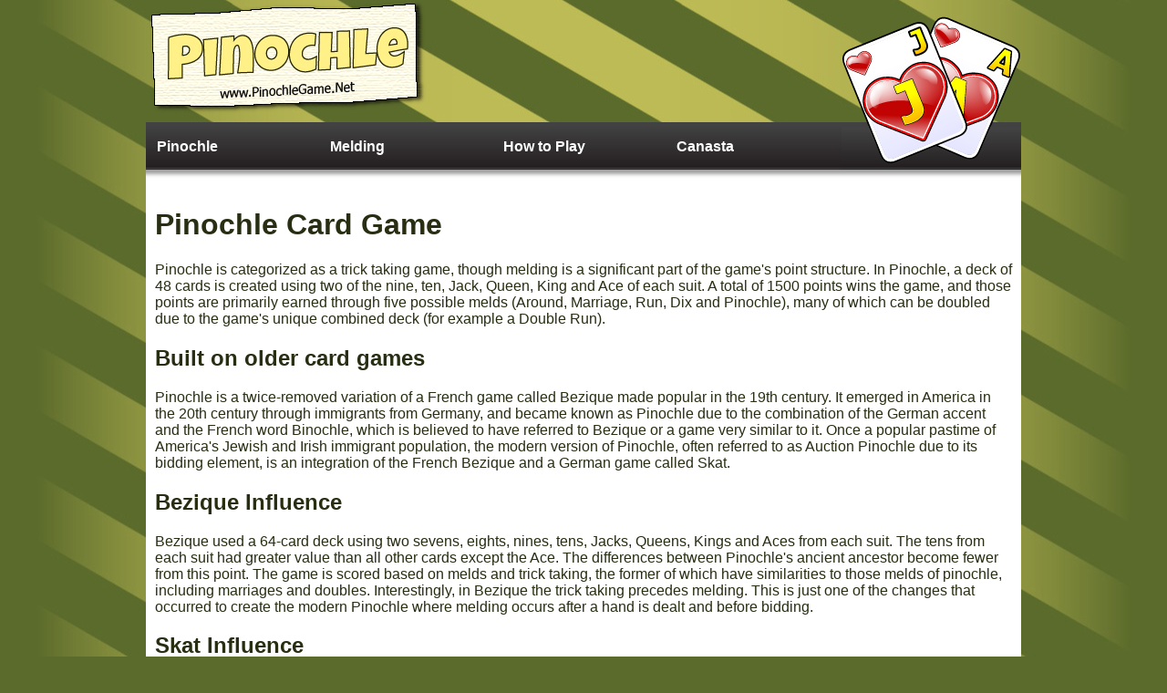

--- FILE ---
content_type: text/html; charset=UTF-8
request_url: http://pinochlegame.net/
body_size: 2933
content:
<!DOCTYPE html PUBLIC "-//W3C//DTD XHTML 1.0 Transitional//EN" "http://www.w3.org/TR/xhtml1/DTD/xhtml1-transitional.dtd">
<html xmlns="http://www.w3.org/1999/xhtml"><!-- InstanceBegin template="/Templates/Pinochle.dwt" codeOutsideHTMLIsLocked="false" -->
<head>
<meta http-equiv="Content-Type" content="text/html; charset=utf-8" />
<!-- InstanceBeginEditable name="doctitle" -->
<title>Pinochle</title>
<meta name="description" content="Strategies and tutorials for playing the card game pinochle." />

<!-- InstanceEndEditable -->
<style type="text/css"></style>
<script src="SpryAssets/SpryMenuBar.js" type="text/javascript"></script>
<link href="SpryAssets/SpryMenuBarHorizontal.css" rel="stylesheet" type="text/css" />
<!-- InstanceBeginEditable name="head" -->
<!-- InstanceEndEditable -->
<link href="Pinochle.css" rel="stylesheet" type="text/css" />
<link rel="shortcut icon" href="/favicon.ico" />
<script type="text/javascript">

  var _gaq = _gaq || [];
  _gaq.push(['_setAccount', 'UA-23614617-8']);
  _gaq.push(['_trackPageview']);

  (function() {
    var ga = document.createElement('script'); ga.type = 'text/javascript'; ga.async = true;
    ga.src = ('https:' == document.location.protocol ? 'https://ssl' : 'http://www') + '.google-analytics.com/ga.js';
    var s = document.getElementsByTagName('script')[0]; s.parentNode.insertBefore(ga, s);
  })();

</script></head>

<body>

<div class="centerbox">
<div class="cards"><img src="images/NavCards.png" width="197" height="183" alt="Cards" />
</div>
<div class="titlebox"> <a href="http://www.pinochlegame.net"><img src="images/Pinochle.png" alt="Canasta" width="317" height="134" border="0" /></a>
</div>
<div class="navbar">
  <ul id="MenuBar1" class="MenuBarHorizontal">
    <li><a href="http://www.pinochlegame.net">Pinochle</a></li>
    <li><a href="PinochleMelding.php">Melding</a></li>
    <li><a href="HowToPlayPinochle.php">How to Play</a></li>
    <li><a href="http://www.canastagame.net">Canasta</a></li>
  </ul>
</div>

<div class="content">
<h1><!-- InstanceBeginEditable name="Header" -->Pinochle Card Game<!-- InstanceEndEditable --></h1>
<!-- InstanceBeginEditable name="Body" -->
<p>
Pinochle is categorized as a trick taking game, though melding is a significant part of the game's point structure.  In Pinochle, a deck of 48 cards is created using two of the nine, ten, Jack, Queen, King and Ace of each suit.  A total of 1500 points wins the game, and those points are primarily earned through five possible melds (Around, Marriage, Run, Dix and Pinochle), many of which can be doubled due to the game's unique combined deck (for example a Double Run).
</p>
<h2>Built on older card games</h2>
<p>
Pinochle is a twice-removed variation of a French game called Bezique made popular in the 19th century.  It emerged in America in the 20th century through immigrants from Germany, and became known as Pinochle due to the combination of the German accent and the French word Binochle, which is believed to have referred to Bezique or a game very similar to it.  Once a popular pastime of America's Jewish and Irish immigrant population, the modern version of Pinochle, often referred to as Auction Pinochle due to its bidding element, is an integration of the French Bezique and a German game called Skat.
</p>
<h2>Bezique Influence</h2>
<p>
Bezique used a 64-card deck using two sevens, eights, nines, tens, Jacks, Queens, Kings and Aces from each suit.  The tens from each suit had greater value than all other cards except the Ace.  The differences between Pinochle's ancient ancestor become fewer from this point.  The game is scored based on melds and trick taking, the former of which have similarities to those melds of pinochle, including marriages and doubles.  Interestingly, in Bezique the trick taking precedes melding.  This is just one of the changes that occurred to create the modern Pinochle where melding occurs after a hand is dealt and before bidding.
</p>
<h2>Skat Influence</h2>
<p>
Pinochle's other distant relative, Skat, is the official card game of Germany.  It has a similar auction structure for its bidding and is typically played with three players, two of whom team together against the bid winner, known as the Declarer.  Like the highest bidder in Pinochle, the Declarer in Skat can choose the Trump suit if he chooses.  Other options are for the Declarer to play Grand or Null.  Playing Grand refers to all Jacks in the game becoming Trump cards.  For example, in a game that was played Grand, a Jack of Hearts could beat an Ace of Hearts, or of any other suit.  Playing Null refers to a game in which there is no Trump suit and in which the Declarer seeks to avoid accumulating tricks rather than winning them.
</p>
<h2>Popularity of Pinochle</h2>
<p>
From historic France to Germany to America, today, Pinochle is one of the most popular tournament card games in the world.  Many variations of the game exist (including Two-Handed Pinochle, Three-Handed Pinochle, and Double Deck Pinochle), and it has becoming increasingly popular as an online or software game.  Its combination of auctioning, melding and trick taking is ideal for the card game enthusiast.</p>
<!-- InstanceEndEditable --></div>

<div class="bottomnav">
<a href="http://www.addgameswebsite.com">Add Games</a> | <a href="http://www.auctionhearts.com">Auction Hearts</a> | <a href="http://www.heartsgame.net">Hearts</a> | <a href="http://www.cardgametutorials.com">Card Tutorials</a> | <a href="http://www.christmasmahjong.com">Christmas</a> | <a href="http://www.solitairetutorials.com">Tutorials</a> | <a href="http://www.cribbagecardgames.com">Cribbage</a> | <a href="http://www.wordmahjong.com">Word Mahjong</a> | <a href="http://www.cardsrummy.com">Rummy</a> | <a href="http://www.iamericanmahjong.com">Mahjong</a> | <a href="http://www.ichinesemahjong.com">Chinese Mahjong</a></div>
</div>
<div class="copyright">
Copyright &copy;2011 BattleLine Games LLC.
</div>


<div class="externallinks">
	<div class="linkbox">
    <a href="http://www.heartsgame.net">Hearts</a><br />
    <a href="http://www.cardsrummy.com">Rummy</a><br />
    <a href="http://www.gapssolitaire.com">Gaps Solitaire</a><br />
    <a href="http://www.freecellsolitaire.net">Freecell</a><br />
    <a href="http://www.klondikesolitaire.net">Klondike</a>
    </div>
	<div class="linkbox">
    <a href="http://www.cardgametutorials.com">Card Tutorials</a><br />
    <a href="http://www.solitairetutorials.com">Solitaire Tutorials</a><br />
    <a href="http://www.calculationsolitaire.com">Calculation Solitaire</a><br />
    <a href="http://www.iplaysolitaire.com">Play Solitaire</a><br />
    <a href="http://www.ispidersolitaire.com">Spider Solitaire</a></div>
	<div class="linkbox">
    <a href="http://www.puzzlegames1.com">Puzzle Games</a><br />
    <a href="http://www.canastagame.net">Canasta</a><br />
    <a href="http://www.freeonlinegames1.com">Free Online Games</a><br />
    <a href="http://www.ireversi.com">Reversi</a><br />
    <a href="http://www.embedgames.net">Embed Games</a>
    </div>
	<div class="linkbox">
    <a href="http://www.embedcalculators.com">Embed Calculator</a><br />
    <a href="http://www.embedcalculators.com">Add Games</a><br />
    <a href="http://www.isudokugames.com">Sudoku</a><br />
    <a href="http://www.pyramidsolitaire.net">Pyramid Solitaire</a><br />
    <a href="http://www.golfsolitaire.net">Golf Solitaire</a>
    </div>
	<div class="linkbox">
    <a href="http://www.imathgame.com">Math Games</a><br />
    <a href="http://www.itypinggames.com">Typing Games</a><br />
    <a href="http://www.wordmahjong.com">Word Mahjong</a><br />
    <a href="http://www.isolitairegames.com">Solitaire</a><br />
    <a href="http://www.wordsearch1.com">Word Search</a>
    </div>
</div>



<script type="text/javascript">
var MenuBar1 = new Spry.Widget.MenuBar("MenuBar1", {imgDown:"SpryAssets/SpryMenuBarDownHover.gif", imgRight:"SpryAssets/SpryMenuBarRightHover.gif"});
</script>
</body>
<!-- InstanceEnd --></html>


--- FILE ---
content_type: text/css
request_url: http://pinochlegame.net/Pinochle.css
body_size: 602
content:
body {
	background: #5B6B2C url(images/Background.jpg) no-repeat fixed center;
	background-repeat: repeat-y;
	margin-left: 0px;
	margin-top: 0px;
	margin-right: 0px;
	margin-bottom: 0px;
}
.externallinks {
	font: 14px Verdana, Geneva, Arial, sans-serif;
	/* [disabled]background: #110934; */
	color: #FFF;
	margin: 20px auto;
	height: 120px;
	width: 900px;
}
.externallinks .linkbox {
	float: left;
	width: 175px;
	padding-top: 10px;
	padding-bottom: 10px;
	border-right: 1px solid #666;
}
.linkbox a {
	color: #003;
	text-decoration: none;
	margin: 10px;
	font-weight: bold;
}
.linkbox a:hover {
	color: #00F;
	text-decoration: underline;
	margin: 10px;
	font-weight: bold;
}
.header {
	width: 960px;
	margin: 0px auto;
}
.cards {
	float: right;
	height: 183px;
	width: 197px;
	margin: 0px;
	padding: 18px 0px 0px;
}
.content {
	font-family: Verdana, Geneva, Arial, sans-serif;
	color: #272E12;
	background: #FFF;
	margin: 0px;
	padding: 10px;
}
.copyright {
	color: #000;
	text-align: center;
	padding: 10px;
	font: bold 12px Verdana, Geneva, Arial, sans-serif;
}

.navbar {
	background: #FFF url(images/NavBannerBackground.jpg);
	height: 53px;
	margin: 0px auto;
	width: 960px;
	padding: 10px 0px 0px;
	font-family: Verdana, Geneva, Arial, sans-serif;
	font-weight: bold;
	color: #FFF;
}
.bottomnav {
	background: #FFF url(images/BottomNavBannerBackground.jpg);
	height: 37px;
	margin: 0px auto;
	width: 960px;
	padding: 15px 0px 0px;
	font: bold 12px Verdana, Geneva, Arial, sans-serif;
	color: #FFF;
	text-align: center;
}
.bottomnav a {
	color: #FFF;
	text-decoration: none;
}
.bottomnav a:hover {
	color: #FF0;
	text-decoration: underline;
}
.centerbox {
	margin: 0px auto;
	width: 960px;
}
.MenuBarHorizontal li ul li {
	background: #444;
}
.MenuBarHorizontal li ul li a:hover {
	background: #333;
}
